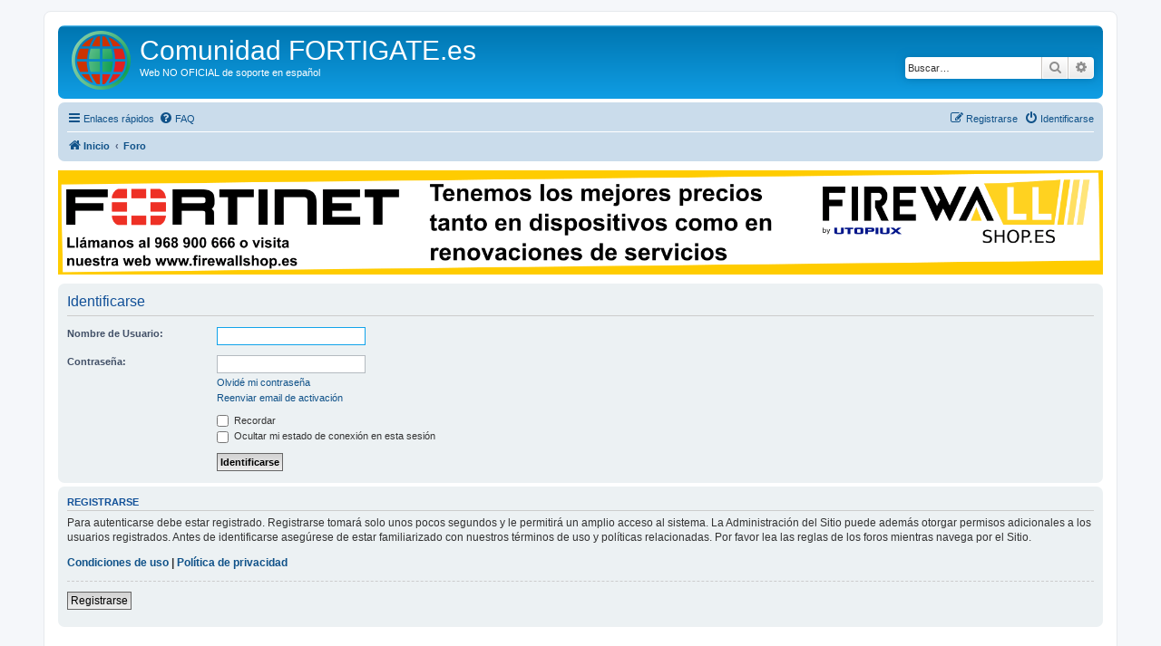

--- FILE ---
content_type: text/html; charset=UTF-8
request_url: https://www.fortigate.es/ucp.php?mode=login&redirect=ucp.php%3Fmode%3Ddelete_cookies&sid=94c9b15980cda4c5aaad2b0d6e3f691d
body_size: 5310
content:
<!DOCTYPE html>
<html dir="ltr" lang="es">
<head>
<meta charset="utf-8" />
<meta http-equiv="X-UA-Compatible" content="IE=edge">
<meta name="viewport" content="width=device-width, initial-scale=1" />
<meta name="copyright" content="Carlos Mendoza Casado 2007-2015" />
<meta name="keywords" content="Fortigate, Forticlient, Fortianalyzer, Fortimail, Fortibridge, Fortiguard, foro, fortinet" />
<meta name="description" content="Foro NO OFICIAL de soporte en castellano de productos de Fortinet: Fortigate, Forticlient, Fortianalyzer, Fortimail, Fortibridge, Fortiguard, ..." />

        <link href="./mobiquo/smartbanner/manifest.json" rel="manifest">
        
        <meta name="apple-itunes-app" content="app-id=307880732, affiliate-data=at=10lR7C, app-argument=tapatalk://www.fortigate.es/?ttfid=1392668&location=login" />
        
<title>Comunidad FORTIGATE.es - Panel de Control de Usuario - Identificarse</title>

	<link rel="alternate" type="application/atom+xml" title="Feed - Comunidad FORTIGATE.es" href="/feed?sid=b8496460410f961fc1a7c09dd460f76e">	<link rel="alternate" type="application/atom+xml" title="Feed - Noticias" href="/feed/news?sid=b8496460410f961fc1a7c09dd460f76e">		<link rel="alternate" type="application/atom+xml" title="Feed - Nuevos Temas" href="/feed/topics?sid=b8496460410f961fc1a7c09dd460f76e">				

<!--
	phpBB style name: prosilver
	Based on style:   prosilver (this is the default phpBB3 style)
	Original author:  Tom Beddard ( http://www.subBlue.com/ )
	Modified by:
-->

<link href="./assets/css/font-awesome.min.css?assets_version=129" rel="stylesheet">
<link href="./styles/prosilver/theme/stylesheet.css?assets_version=129" rel="stylesheet">
<link href="./styles/prosilver/theme/es/stylesheet.css?assets_version=129" rel="stylesheet">
<!-- <link href="./styles/prosilver/theme/prime_links/prime_links.css" rel="stylesheet" type="text/css"> -->




<!--[if lte IE 9]>
	<link href="./styles/prosilver/theme/tweaks.css?assets_version=129" rel="stylesheet">
<![endif]-->

<meta name="description" content="Web NO OFICIAL de soporte en español">
<meta name="twitter:card" content="summary">
<meta name="twitter:title" content="Identificarse">
<meta name="twitter:description" content="Web NO OFICIAL de soporte en español">
<meta name="twitter:image" content="https://www.fortigate.es/images/site_logo140.png">
<meta property="og:locale" content="es_ES">
<meta property="og:site_name" content="Comunidad FORTIGATE.es">
<meta property="og:url" content="https://www.fortigate.es/ucp.php?mode=login&amp;redirect=ucp.php%3Fmode%3Ddelete_cookies">
<meta property="og:type" content="website">
<meta property="og:title" content="Identificarse">
<meta property="og:description" content="Web NO OFICIAL de soporte en español">
<meta property="og:image" content="https://www.fortigate.es/images/site_logo140.png">
<meta property="og:image:type" content="image/png">
<meta property="og:image:width" content="216">
<meta property="og:image:height" content="216">
	
<link href="./ext/primehalo/primelinks/styles/all/theme/prime_links.css?assets_version=129" rel="stylesheet" media="screen">
<link href="./ext/phpbb/ads/styles/all/theme/phpbbads.css?assets_version=129" rel="stylesheet" media="screen">



					<!-- Global site tag (gtag.js) - Google Analytics -->
		<script async src="https://www.googletagmanager.com/gtag/js?id=G-FC665TZ53K"></script>
		<script>
			window.dataLayer = window.dataLayer || [];
			function gtag(){dataLayer.push(arguments);}
			gtag('js', new Date());

			gtag('config', 'G-FC665TZ53K', {});
		</script>
	
</head>
<body id="phpbb" class="nojs notouch section-ucp ltr ">


<div id="wrap" class="wrap">
	<a id="top" class="top-anchor" accesskey="t"></a>
	<div id="page-header">
		<div class="headerbar" role="banner">
					<div class="inner">

			<div id="site-description" class="site-description">
		<a id="logo" class="logo" href="https://www.fortigate.es" title="Inicio">
					<span class="site_logo"></span>
				</a>
				<h1>Comunidad FORTIGATE.es</h1>
				<p>Web NO OFICIAL de soporte en español</p>
				<p class="skiplink"><a href="#start_here">Obviar</a></p>
			</div>
									<div id="search-box" class="search-box search-header" role="search">
				<form action="./search.php?sid=b8496460410f961fc1a7c09dd460f76e" method="get" id="search">
				<fieldset>
					<input name="keywords" id="keywords" type="search" maxlength="128" title="Buscar palabras clave" class="inputbox search tiny" size="20" value="" placeholder="Buscar…" />
					<button class="button button-search" type="submit" title="Buscar">
						<i class="icon fa-search fa-fw" aria-hidden="true"></i><span class="sr-only">Buscar</span>
					</button>
					<a href="./search.php?sid=b8496460410f961fc1a7c09dd460f76e" class="button button-search-end" title="Búsqueda avanzada">
						<i class="icon fa-cog fa-fw" aria-hidden="true"></i><span class="sr-only">Búsqueda avanzada</span>
					</a>
					<input type="hidden" name="sid" value="b8496460410f961fc1a7c09dd460f76e" />

				</fieldset>
				</form>
			</div>
						
			</div>
					</div>
				<div class="navbar" role="navigation">
	<div class="inner">

	<ul id="nav-main" class="nav-main linklist" role="menubar">

		<li id="quick-links" class="quick-links dropdown-container responsive-menu" data-skip-responsive="true">
			<a href="#" class="dropdown-trigger">
				<i class="icon fa-bars fa-fw" aria-hidden="true"></i><span>Enlaces rápidos</span>
			</a>
			<div class="dropdown">
				<div class="pointer"><div class="pointer-inner"></div></div>
				<ul class="dropdown-contents" role="menu">
					
											<li class="separator"></li>
																									<li>
								<a href="./search.php?search_id=unanswered&amp;sid=b8496460410f961fc1a7c09dd460f76e" role="menuitem">
									<i class="icon fa-file-o fa-fw icon-gray" aria-hidden="true"></i><span>Temas sin respuesta</span>
								</a>
							</li>
							<li>
								<a href="./search.php?search_id=active_topics&amp;sid=b8496460410f961fc1a7c09dd460f76e" role="menuitem">
									<i class="icon fa-file-o fa-fw icon-blue" aria-hidden="true"></i><span>Temas activos</span>
								</a>
							</li>
							<li class="separator"></li>
							<li>
								<a href="./search.php?sid=b8496460410f961fc1a7c09dd460f76e" role="menuitem">
									<i class="icon fa-search fa-fw" aria-hidden="true"></i><span>Buscar</span>
								</a>
							</li>
					
										<li class="separator"></li>

									</ul>
			</div>
		</li>

				<li data-skip-responsive="true">
			<a href="/help/faq?sid=b8496460410f961fc1a7c09dd460f76e" rel="help" title="Preguntas Frecuentes" role="menuitem">
				<i class="icon fa-question-circle fa-fw" aria-hidden="true"></i><span>FAQ</span>
			</a>
		</li>
						
			<li class="rightside"  data-skip-responsive="true">
			<a href="./ucp.php?mode=login&amp;redirect=ucp.php?mode=delete_cookies&amp;sid=b8496460410f961fc1a7c09dd460f76e" title="Identificarse" accesskey="x" role="menuitem">
				<i class="icon fa-power-off fa-fw" aria-hidden="true"></i><span>Identificarse</span>
			</a>
		</li>
					<li class="rightside" data-skip-responsive="true">
				<a href="./ucp.php?mode=register&amp;sid=b8496460410f961fc1a7c09dd460f76e" role="menuitem">
					<i class="icon fa-pencil-square-o  fa-fw" aria-hidden="true"></i><span>Registrarse</span>
				</a>
			</li>
						</ul>

	<ul id="nav-breadcrumbs" class="nav-breadcrumbs linklist navlinks" role="menubar">
				
		
		<li class="breadcrumbs" itemscope itemtype="https://schema.org/BreadcrumbList">

							<span class="crumb" itemtype="https://schema.org/ListItem" itemprop="itemListElement" itemscope><a itemprop="item" href="https://www.fortigate.es" data-navbar-reference="home"><i class="icon fa-home fa-fw" aria-hidden="true"></i><span itemprop="name">Inicio</span></a><meta itemprop="position" content="1" /></span>
			
							<span class="crumb" itemtype="https://schema.org/ListItem" itemprop="itemListElement" itemscope><a itemprop="item" href="./index.php?sid=b8496460410f961fc1a7c09dd460f76e" accesskey="h" data-navbar-reference="index"><span itemprop="name">Foro</span></a><meta itemprop="position" content="2" /></span>

			
					</li>

		
					<li class="rightside responsive-search">
				<a href="./search.php?sid=b8496460410f961fc1a7c09dd460f76e" title="Ver opciones de búsqueda avanzada" role="menuitem">
					<i class="icon fa-search fa-fw" aria-hidden="true"></i><span class="sr-only">Buscar</span>
				</a>
			</li>
			</ul>

	</div>
</div>
		<!--<div class="navbar">-->
		<!--<center><iframe src="//cdn.bannersnack.com/banners/bxj8g5f8x/embed/index.html?userId=25928531&t=1478602319" width="900" height="90" scrolling="no" frameborder="0" allowtransparency="true" allowfullscreen="true"></iframe></center>-->
		<!--<a href="https://www.firewallshop.es/"><img class="aligncenter wp-image-894 size-full" src="https://www.firewallshop.es/img/cms/Banner-Fortigate-es.gif" alt="Banner-FirewalShop.es" width="100%" height="auto" /></a> -->
		<!--			<script async src="//pagead2.googlesyndication.com/pagead/js/adsbygoogle.js"></script>
			<ins class="adsbygoogle"
			     style="display:block"
			     data-ad-client="ca-pub-7494973972504980"
			     data-ad-slot="8522269083"
			     data-ad-format="auto"></ins>
			<script>
			(adsbygoogle = window.adsbygoogle || []).push({});
			</script>
		-->
	<!--</div>-->

		<div style="margin: 10px 0;" data-phpbb-ads-id="6">
		<a href="https://www.firewallshop.es/"><img class="aligncenter wp-image-894 size-full" src="https://www.fortigate.es/images/phpbb_ads/0c5c79e9e4ce6256a3082472e2377dbd.gif" alt="Banner-FirewalShop.es" width="100%" height="auto"></a>
	</div>

	<a id="start_here" class="anchor"></a>
	<div id="page-body" class="page-body" role="main">
		
			<script>
		var u_phpbb_ads_click = '\/adsclick\/0\u003Fsid\u003Db8496460410f961fc1a7c09dd460f76e';
	</script>
	
<form action="./ucp.php?mode=login&amp;sid=b8496460410f961fc1a7c09dd460f76e" method="post" id="login" data-focus="username">
<div class="panel">
	<div class="inner">

	<div class="content">
		<h2 class="login-title">Identificarse</h2>

		<fieldset class="fields1">
				<dl>
			<dt><label for="username">Nombre de Usuario:</label></dt>
			<dd><input type="text" tabindex="1" name="username" id="username" size="25" value="" class="inputbox autowidth" autocomplete="username" /></dd>
		</dl>
		<dl>
			<dt><label for="password">Contraseña:</label></dt>
			<dd><input type="password" tabindex="2" id="password" name="password" size="25" class="inputbox autowidth" autocomplete="current-password" /></dd>
							<dd><a href="/user/forgot_password?sid=b8496460410f961fc1a7c09dd460f76e">Olvidé mi contraseña</a></dd>				<dd><a href="./ucp.php?mode=resend_act&amp;sid=b8496460410f961fc1a7c09dd460f76e">Reenviar email de activación</a></dd>					</dl>
						<dl>
			<dt>&nbsp;</dt>
			<dd><label for="autologin"><input type="checkbox" name="autologin" id="autologin" tabindex="4" /> Recordar</label></dd>			<dd><label for="viewonline"><input type="checkbox" name="viewonline" id="viewonline" tabindex="5" /> Ocultar mi estado de conexión en esta sesión</label></dd>
		</dl>
		
		<input type="hidden" name="redirect" value="./ucp.php?mode=login&amp;redirect=ucp.php%3Fmode%3Ddelete_cookies&amp;sid=b8496460410f961fc1a7c09dd460f76e" />
<input type="hidden" name="creation_time" value="1769329162" />
<input type="hidden" name="form_token" value="fb6d0491b3f4af931144fe7a1213d474114423e7" />

		
		<dl>
			<dt>&nbsp;</dt>
			<dd><input type="hidden" name="sid" value="b8496460410f961fc1a7c09dd460f76e" />
<input type="hidden" name="redirect" value="ucp.php?mode=delete_cookies" />
<input type="submit" name="login" tabindex="6" value="Identificarse" class="button1" /></dd>
		</dl>
		</fieldset>
	</div>

		</div>
</div>


	<div class="panel">
		<div class="inner">

		<div class="content">
			<h3>Registrarse</h3>
			<p>Para autenticarse debe estar registrado. Registrarse tomará solo unos pocos segundos y le permitirá un amplio acceso al sistema. La Administración del Sitio puede además otorgar permisos adicionales a los usuarios registrados. Antes de identificarse asegúrese de estar familiarizado con nuestros términos de uso y políticas relacionadas. Por favor lea las reglas de los foros mientras navega por el Sitio.</p>
			<p><strong><a href="./ucp.php?mode=terms&amp;sid=b8496460410f961fc1a7c09dd460f76e">Condiciones de uso</a> | <a href="./ucp.php?mode=privacy&amp;sid=b8496460410f961fc1a7c09dd460f76e">Política de privacidad</a></strong></p>
			<hr class="dashed" />
			<p><a href="./ucp.php?mode=register&amp;sid=b8496460410f961fc1a7c09dd460f76e" class="button2">Registrarse</a></p>
		</div>

		</div>
	</div>

</form>

		<!-- Cleantalk -->
<script type="text/javascript">
			var ct_cookie_name = "ct_checkjs",
				ct_cookie_value = "910895756";
</script>
<!--/Cleantalk -->	</div>

	<div style="margin: 10px 0; clear: both;" data-phpbb-ads-id="2">
		<script async src="//pagead2.googlesyndication.com/pagead/js/adsbygoogle.js"></script>
                <ins class="adsbygoogle"
                     style="display:block"
                     data-ad-client="ca-pub-7494973972504980"
                     data-ad-slot="5568802681"
                     data-ad-format="auto"></ins>
                <script>
                (adsbygoogle = window.adsbygoogle || []).push({});
                </script>
	</div>

<!-- <div id="page-footer" class="page-footer" role="contentinfo">-->
<!--	<div class="navbar">
		<script async src="//pagead2.googlesyndication.com/pagead/js/adsbygoogle.js"></script>
		<ins class="adsbygoogle"
		     style="display:block"
		     data-ad-client="ca-pub-7494973972504980"
		     data-ad-slot="5568802681"
		     data-ad-format="auto"></ins>
		<script>
		(adsbygoogle = window.adsbygoogle || []).push({});
		</script>-->
<!--	</div>-->
	<div class="navbar" role="navigation">
	<div class="inner">

	<ul id="nav-footer" class="nav-footer linklist" role="menubar">
		<li class="breadcrumbs">
							<span class="crumb"><a href="https://www.fortigate.es" data-navbar-reference="home"><i class="icon fa-home fa-fw" aria-hidden="true"></i><span>Inicio</span></a></span>									<span class="crumb"><a href="./index.php?sid=b8496460410f961fc1a7c09dd460f76e" data-navbar-reference="index"><span>Foro</span></a></span>					</li>
		
				<li class="rightside">Todos los horarios son <span title="Europa/Madrid">UTC+01:00</span></li>
							<li class="rightside">
				<a href="/user/delete_cookies?sid=b8496460410f961fc1a7c09dd460f76e" data-ajax="true" data-refresh="true" role="menuitem">
					<i class="icon fa-trash fa-fw" aria-hidden="true"></i><span>Borrar cookies</span>
				</a>
			</li>
																<li class="rightside" data-last-responsive="true">
				<a href="./memberlist.php?mode=contactadmin&amp;sid=b8496460410f961fc1a7c09dd460f76e" role="menuitem">
					<i class="icon fa-envelope fa-fw" aria-hidden="true"></i><span>Contáctenos</span>
				</a>
			</li>
			</ul>

	</div>
</div>

	<div class="copyright">THIS SITE IS NOT AFFILIATED WITH FORTINET CORPORATION.<br>
	"Fortinet", "FortiGate", "FortiAnalyzer" "FortiOS" "FortiManager" and "FortiASIC" are either registered trademarks or trademarks of Fortinet Corporation in the United States and/or other countries. The names of actual companies and products mentioned herein may be the trademarks of their respective owners.<br>
				<p class="footer-row">
			<span class="footer-copyright">Desarrollado por <a href="https://www.phpbb.com/">phpBB</a>&reg; Forum Software &copy; phpBB Limited</span>
		</p>
				<p class="footer-row">
			<span class="footer-copyright">Traducción al español por <a href="https://www.phpbb-es.com/">phpBB España</a></span>
		</p>
						<p class="footer-row" role="menu">
			<a class="footer-link" href="./ucp.php?mode=privacy&amp;sid=b8496460410f961fc1a7c09dd460f76e" title="Privacidad" role="menuitem">
				<span class="footer-link-text">Privacidad</span>
			</a>
			|
			<a class="footer-link" href="./ucp.php?mode=terms&amp;sid=b8496460410f961fc1a7c09dd460f76e" title="Condiciones" role="menuitem">
				<span class="footer-link-text">Condiciones</span>
			</a>
		</p>
					</div>

	<div id="darkenwrapper" class="darkenwrapper" data-ajax-error-title="Error AJAX" data-ajax-error-text="Algo salió mal al procesar su solicitud." data-ajax-error-text-abort="Solicitud abortada por el usuario." data-ajax-error-text-timeout="Su solicitud ha agotado el tiempo, por favor, inténtelo de nuevo." data-ajax-error-text-parsererror="Algo salió mal con la solicitud y el servidor devuelve una respuesta no válida.">
		<div id="darken" class="darken">&nbsp;</div>
	</div>

	<div id="phpbb_alert" class="phpbb_alert" data-l-err="Error" data-l-timeout-processing-req="Tiempo de espera agotado.">
		<a href="#" class="alert_close">
			<i class="icon fa-times-circle fa-fw" aria-hidden="true"></i>
		</a>
		<h3 class="alert_title">&nbsp;</h3><p class="alert_text"></p>
	</div>
	<div id="phpbb_confirm" class="phpbb_alert">
		<a href="#" class="alert_close">
			<i class="icon fa-times-circle fa-fw" aria-hidden="true"></i>
		</a>
		<div class="alert_text"></div>
	</div>
</div>

</div>

<div>
	<a id="bottom" class="anchor" accesskey="z"></a>
	</div>

<script src="./assets/javascript/jquery-3.7.1.min.js?assets_version=129"></script>
<script src="./assets/javascript/core.js?assets_version=129"></script>



	<script>
		(function($) {
			'use strict';

			$(window).on('load', function() {
				$.get('\/adsview\/2\u002D6\u003Fsid\u003Db8496460410f961fc1a7c09dd460f76e');
			});
		})(jQuery);
	</script>

<script src="./ext/phpbb/ads/styles/all/template/js/clicks.js?assets_version=129"></script>
<script src="./ext/cleantalk/antispam/styles/all/template/cleantalk.js?assets_version=129"></script>
<script src="./styles/prosilver/template/forum_fn.js?assets_version=129"></script>
<script src="./styles/prosilver/template/ajax.js?assets_version=129"></script>




</body>
</html>


--- FILE ---
content_type: text/html; charset=utf-8
request_url: https://www.google.com/recaptcha/api2/aframe
body_size: 268
content:
<!DOCTYPE HTML><html><head><meta http-equiv="content-type" content="text/html; charset=UTF-8"></head><body><script nonce="Ehp8Bcs2Yk9tlPAOUjwRuQ">/** Anti-fraud and anti-abuse applications only. See google.com/recaptcha */ try{var clients={'sodar':'https://pagead2.googlesyndication.com/pagead/sodar?'};window.addEventListener("message",function(a){try{if(a.source===window.parent){var b=JSON.parse(a.data);var c=clients[b['id']];if(c){var d=document.createElement('img');d.src=c+b['params']+'&rc='+(localStorage.getItem("rc::a")?sessionStorage.getItem("rc::b"):"");window.document.body.appendChild(d);sessionStorage.setItem("rc::e",parseInt(sessionStorage.getItem("rc::e")||0)+1);localStorage.setItem("rc::h",'1769329165154');}}}catch(b){}});window.parent.postMessage("_grecaptcha_ready", "*");}catch(b){}</script></body></html>